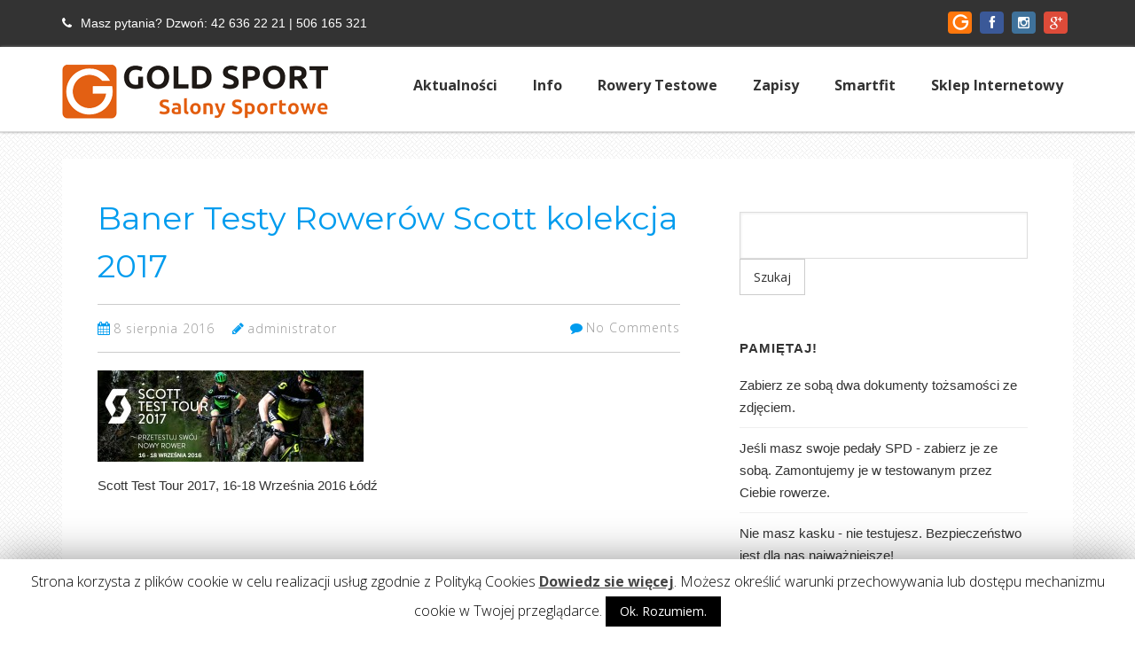

--- FILE ---
content_type: text/plain
request_url: https://www.google-analytics.com/j/collect?v=1&_v=j102&a=1143094163&t=pageview&_s=1&dl=https%3A%2F%2Ftestyrowerow.pl%2Fbanner-test-tour-2017_fotor%2F&ul=en-us%40posix&dt=Baner%20Testy%20Rower%C3%B3w%20Scott%20kolekcja%202017%20%7C%20TestyRower%C3%B3w.pl&sr=1280x720&vp=1280x720&_u=YEBAAUABCAAAACAAI~&jid=132954364&gjid=18805126&cid=984003237.1768995026&tid=UA-50466215-3&_gid=927693053.1768995026&_r=1&_slc=1&z=2071631933
body_size: -450
content:
2,cG-GJS14BFK6R